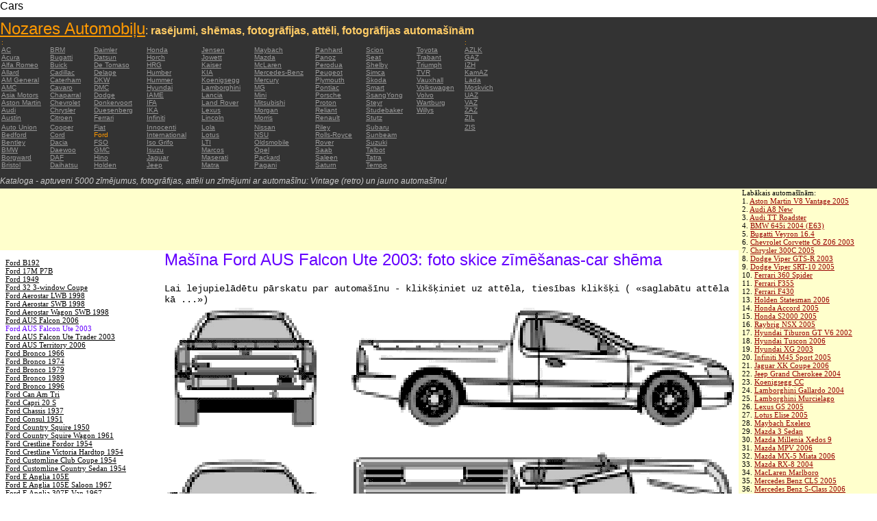

--- FILE ---
content_type: text/html; charset=UTF-8
request_url: https://autoautomobiles.narod.ru/latushskij/ford/Ford-AUS-Falcon-Ute-2003/
body_size: 9385
content:

	<script type="text/javascript">new Image().src = "//counter.yadro.ru/hit;narodadst1?r"+escape(document.referrer)+(screen&&";s"+screen.width+"*"+screen.height+"*"+(screen.colorDepth||screen.pixelDepth))+";u"+escape(document.URL)+";"+Date.now();</script>
	<script type="text/javascript">new Image().src = "//counter.yadro.ru/hit;narod_desktop_ad?r"+escape(document.referrer)+(screen&&";s"+screen.width+"*"+screen.height+"*"+(screen.colorDepth||screen.pixelDepth))+";u"+escape(document.URL)+";"+Date.now();</script><script type="text/javascript" src="//autoautomobiles.narod.ru/.s/src/jquery-3.3.1.min.js"></script><script type="text/javascript" src="//s256.ucoz.net/cgi/uutils.fcg?a=uSD&ca=2&ug=999&isp=0&r=0.753806202594525"></script>
<html><head>
<title>Mašīna Ford AUS Falcon Ute 2003 : attēlu sīktēlu tēlu skaitlis zīmēšanas bildes schematize automašīnas</title>
<meta name="description" content="Direktorijs - aptuveni 5000 automašīnām">
<style type="text/css">
<!--
body {
	margin: 0px;
	font-family: Arial, Helvetica, sans-serif;
	color: #000000;
}
a:link {
	color: #999999;
}
a:visited {
	color: #666666;
}
a:hover {
	text-decoration: none;
	color: #FF9900;
}
.menu2 a:link {
	color: #000000;
}
.menu2 a:visited {
	color: #999999;
}
.menu2 a:hover {
	text-decoration: none;
	color: #6600FF;
}
.company a:link {
	color: #0066CC;
}
.company a:visited {
	color: #6600FF;
	text-decoration: none;
}
.company a:hover {
	text-decoration: none;
	color: #6600FF;
}
.best-avto a:link {
	color: #990000;
}
.best-avto a:visited {
	color: #FF9900;
}
.best-avto a:hover {
	text-decoration: none;
	color: #990000;
}
.menu1 {
	font-size: 10px;
	font-family: Verdana, Arial, Helvetica, sans-serif;
	padding-left: 2px;
	background-color: #333333;
	color: #FF9900;
}
.menu2 {
	font-family: "Times New Roman", Times, serif;
	padding-left: 8px;
	width: 230px;
	font-size: 11px;
	color: #6600FF;
}
.copy {
	font-family: Verdana, Arial, Helvetica, sans-serif;
	font-size: 10px;
	padding: 4px;
	font-style: italic;
}
h2 {
	font-family: Arial, Helvetica, sans-serif;
	font-weight: 100;
	color: #6600FF;
}
.skachatj {
	font-family: "Courier New", Courier, monospace;
	font-size: 14px;
}
em {
	font-size: 12px;
	color: #CCCCCC;
}
textarea {
	font-family: Verdana, Arial, Helvetica, sans-serif;
	font-size: 10px;
	height: 88px;
	width: 170px;
	margin: 0px;
	padding: 0px;
	background-color: #D1D1E9;
}
.company {
	font-family: Arial, Helvetica, sans-serif;
	font-size: 16px;
}
.best-avto {
	font-family: Tahoma;
	font-size: 11px;
	padding-left: 5px;
}
-->
</style>
</head>

<body>
<table width="100%" height="100%" border="0" cellspacing="0" cellpadding="0">
  <tr>
    <td height="25" colspan="3" align="left" valign="top">
      <table width="100%" border="0" cellspacing="0" cellpadding="0">
        <tr>
          <td>Cars&nbsp;</td>
          <td><script type="text/javascript"><!--
google_ad_client = "pub-5537897043066332";
/* 728x15, 12.05.09, r01 */
google_ad_slot = "8016383170";
google_ad_width = 728;
google_ad_height = 15;
//-->
</script>
<script type="text/javascript"
src="http://pagead2.googlesyndication.com/pagead/show_ads.js">
</script>&nbsp;</td>
        </tr>
      </table>      </td>
  </tr>
  <tr>
    <td height="250" colspan="3" align="left" valign="top">
	
	<table width="100%" height="250" border="0" cellspacing="0" cellpadding="0">
      <tr>
        <td width="800" bgcolor="#333333"><a href="/latushskij/" title="Nozares Automobiļu: rasējumi, shēmas, fotogrāfijas, attēli, fotogrāfijas automašīnām"><font size="+2" color="#FF9900">Nozares Automobiļu</font></a><font color="#FFCC66">: <strong>rasējumi, shēmas, fotogrāfijas, attēli, fotogrāfijas automašīnām</strong></font>
		  <table width="800" border="0" cellspacing="0" cellpadding="0">
          <tr>
            <td colspan="9" align="left" valign="top" class="menu1">:</td>
            <td align="left" valign="top" class="menu1">: </td>
          </tr>
          <tr>
            <td width="73" align="left" valign="top" class="menu1"><a href="/latushskij/ac/" title="Auto Brands AC">AC</a></td>
            <td width="64" align="left" valign="top" class="menu1"><a href="/latushskij/brm/" title="Auto Brands BRM">BRM</a></td>
            <td width="76" align="left" valign="top" class="menu1"><a href="/latushskij/daimler/" title="Auto Brands Daimler">Daimler</a></td>
            <td width="79" align="left" valign="top" class="menu1"><a href="/latushskij/honda/" title="Auto Brands Honda">Honda</a></td>
            <td width="76" align="left" valign="top" class="menu1"><a href="/latushskij/jensen/" title="Auto Brands Jensen">Jensen</a></td>
            <td width="89" align="left" valign="top" class="menu1"><a href="/latushskij/maybach/" title="Auto Brands Maybach">Maybach</a></td>
            <td width="74" align="left" valign="top" class="menu1"><a href="/latushskij/panhard/" title="Auto Brands Panhard">Panhard</a></td>
            <td width="73" align="left" valign="top" class="menu1"><a href="/latushskij/scion/" title="Auto Brands Scion">Scion</a></td>
            <td width="69" align="left" valign="top" class="menu1"><a href="/latushskij/toyota/"  title="Auto Brands Toyota">Toyota</a></td>
            <td width="127" align="left" valign="top" class="menu1"><a href="/latushskij/azlk/" title="Auto Brands AZLK">AZLK</a></td>
          </tr>
          <tr>
            <td width="73" align="left" valign="top" class="menu1"><a href="/latushskij/acura/" title="Auto Brands Acura">Acura</a></td>
            <td width="64" align="left" valign="top" class="menu1"><a href="/latushskij/bugatti/" title="Auto Brands Bugatti">Bugatti</a></td>
            <td width="76" align="left" valign="top" class="menu1"><a href="/latushskij/datsun/" title="Auto Brands Datsun">Datsun</a></td>
            <td width="79" align="left" valign="top" class="menu1"><a href="/latushskij/horch/" title="Auto Brands Horch">Horch</a></td>
            <td width="76" align="left" valign="top" class="menu1"><a href="/latushskij/jowett/" title="Auto Brands Jowett">Jowett</a></td>
            <td width="89" align="left" valign="top" class="menu1"><a href="/latushskij/mazda/" title="Auto Brands Mazda">Mazda</a></td>
            <td width="74" align="left" valign="top" class="menu1"><a href="/latushskij/panoz/" title="Auto Brands Panoz">Panoz</a></td>
            <td width="73" align="left" valign="top" class="menu1"><a href="/latushskij/seat/"  title="Auto Brands Seat">Seat</a></td>
            <td width="69" align="left" valign="top" class="menu1"><a href="/latushskij/trabant/" title="Auto Brands Trabant">Trabant</a></td>
            <td width="127" align="left" valign="top" class="menu1"><a href="/latushskij/gaz/" title="Auto Brands GAZ">GAZ</a></td>
          </tr>
          <tr>
            <td width="73" align="left" valign="top" class="menu1"><a href="/latushskij/alfa-romeo/" title="Auto Brands Alfa Romeo">Alfa Romeo</a></td>
            <td width="64" align="left" valign="top" class="menu1"><a href="/latushskij/buick/" title="Auto Brands Buick">Buick</a></td>
            <td width="76" align="left" valign="top" class="menu1"><a href="/latushskij/de-tomaso/" title="Auto Brands De   Tomaso">De   Tomaso</a></td>
            <td width="79" align="left" valign="top" class="menu1"><a href="/latushskij/hrg/" title="Auto Brands HRG">HRG</a></td>
            <td width="76" align="left" valign="top" class="menu1"><a href="/latushskij/kaiser/" title="Auto Brands Kaiser">Kaiser</a></td>
            <td width="89" align="left" valign="top" class="menu1"><a href="/latushskij/mclaren/"  title="Auto Brands McLaren">McLaren</a></td>
            <td width="74" align="left" valign="top" class="menu1"><a href="/latushskij/perodua/" title="Auto Brands Perodua">Perodua</a></td>
            <td width="73" align="left" valign="top" class="menu1"><a href="/latushskij/shelby/" title="Auto Brands Shelby">Shelby</a></td>
            <td width="69" align="left" valign="top" class="menu1"><a href="/latushskij/triumph/" title="Auto Brands Triumph">Triumph</a></td>
            <td width="127" align="left" valign="top" class="menu1"><a href="/latushskij/izh/" title="Auto Brands IZH">IZH</a></td>
          </tr>
          <tr>
            <td width="73" align="left" valign="top" class="menu1"><a href="/latushskij/allard/" title="Auto Brands Allard">Allard</a></td>
            <td width="64" align="left" valign="top" class="menu1"><a href="/latushskij/cadillac/" title="Auto Brands Cadillac">Cadillac</a></td>
            <td width="76" align="left" valign="top" class="menu1"><a href="/latushskij/delage/" title="Auto Brands Delage">Delage</a></td>
            <td width="79" align="left" valign="top" class="menu1"><a href="/latushskij/humber/" title="Auto Brands Humber">Humber</a></td>
            <td width="76" align="left" valign="top" class="menu1"><a href="/latushskij/kia/" title="Auto Brands KIA">KIA</a></td>
            <td width="89" align="left" valign="top" class="menu1"><a href="/latushskij/mercedes-benz/" title="Auto Brands Mercedes-Benz">Mercedes-Benz</a></td>
            <td width="74" align="left" valign="top" class="menu1"><a href="/latushskij/peugeot/" title="Auto Brands Peugeot">Peugeot</a></td>
            <td width="73" align="left" valign="top" class="menu1"><a href="/latushskij/simca/" title="Auto Brands Simca">Simca</a></td>
            <td width="69" align="left" valign="top" class="menu1"><a href="/latushskij/tvr/" title="Auto Brands TVR">TVR</a></td>
            <td width="127" align="left" valign="top" class="menu1"><a href="/latushskij/kamaz/" title="Auto Brands KamAZ">KamAZ</a></td>
          </tr>
          <tr>
            <td width="73" align="left" valign="top" class="menu1"><a href="/latushskij/am-general/" title="Auto Brands AM   General">AM   General</a></td>
            <td width="64" align="left" valign="top" class="menu1"><a href="/latushskij/caterham/" title="Auto Brands Caterham">Caterham</a></td>
            <td width="76" align="left" valign="top" class="menu1"><a href="/latushskij/dkw/" title="Auto Brands DKW">DKW</a></td>
            <td width="79" align="left" valign="top" class="menu1"><a href="/latushskij/hummer/" title="Auto Brands Hummer">Hummer</a></td>
            <td width="76" align="left" valign="top" class="menu1"><a href="/latushskij/koenigsegg/" title="Auto Brands Koenigsegg">Koenigsegg</a></td>
            <td width="89" align="left" valign="top" class="menu1"><a href="/latushskij/mercury/" title="Auto Brands Mercury">Mercury</a></td>
            <td width="74" align="left" valign="top" class="menu1"><a href="/latushskij/plymouth/" title="Auto Brands Plymouth">Plymouth</a></td>
            <td width="73" align="left" valign="top" class="menu1"><a href="/latushskij/skoda/" title="Auto Brands Skoda">Skoda</a></td>
            <td width="69" align="left" valign="top" class="menu1"><a href="/latushskij/vauxhall/" title="Auto Brands Vauxhall">Vauxhall</a></td>
            <td width="127" align="left" valign="top" class="menu1"><a href="/latushskij/lada/" title="Auto Brands Lada">Lada</a></td>
          </tr>
          <tr>
            <td width="73" align="left" valign="top" class="menu1"><a href="/latushskij/amc/" title="Auto Brands AMC">AMC</a></td>
            <td width="64" align="left" valign="top" class="menu1"><a href="/latushskij/cavaro/" title="Auto Brands Cavaro">Cavaro</a></td>
            <td width="76" align="left" valign="top" class="menu1"><a href="/latushskij/dmc/" title="Auto Brands DMC">DMC</a></td>
            <td width="79" align="left" valign="top" class="menu1"><a href="/latushskij/hyundai/" title="Auto Brands Hyundai">Hyundai</a></td>
            <td width="76" align="left" valign="top" class="menu1"><a href="/latushskij/lamborghini/" title="Auto Brands Lamborghini">Lamborghini</a></td>
            <td width="89" align="left" valign="top" class="menu1"><a href="/latushskij/mg/" title="Auto Brands MG">MG</a></td>
            <td width="74" align="left" valign="top" class="menu1"><a href="/latushskij/pontiac/" title="Auto Brands Pontiac">Pontiac</a></td>
            <td width="73" align="left" valign="top" class="menu1"><a href="/latushskij/smart/" title="Auto Brands Smart">Smart</a></td>
            <td width="69" align="left" valign="top" class="menu1"><a href="/latushskij/volkswagen/" title="Auto Brands Volkswagen">Volkswagen</a></td>
            <td width="127" align="left" valign="top" class="menu1"><a href="/latushskij/moskvich/" title="Auto Brands Moskvich">Moskvich</a></td>
          </tr>
          <tr>
            <td width="73" align="left" valign="top" class="menu1"><a href="/latushskij/asia-motors/" title="Auto Brands Asia   Motors">Asia   Motors</a></td>
            <td width="64" align="left" valign="top" class="menu1"><a href="/latushskij/chaparral/" title="Auto Brands Chaparral">Chaparral</a></td>
            <td width="76" align="left" valign="top" class="menu1"><a href="/latushskij/dodge/" title="Auto Brands Dodge">Dodge</a></td>
            <td width="79" align="left" valign="top" class="menu1"><a href="/latushskij/iame/" title="Auto Brands IAME">IAME</a></td>
            <td width="76" align="left" valign="top" class="menu1"><a href="/latushskij/lancia/" title="Auto Brands Lancia">Lancia</a></td>
            <td width="89" align="left" valign="top" class="menu1"><a href="/latushskij/mini/" title="Auto Brands Mini">Mini</a></td>
            <td width="74" align="left" valign="top" class="menu1"><a href="/latushskij/porsche/" title="Auto Brands Porsche">Porsche</a></td>
            <td width="73" align="left" valign="top" class="menu1"><a href="/latushskij/ssangyong/" title="Auto Brands SsangYong">SsangYong</a></td>
            <td width="69" align="left" valign="top" class="menu1"><a href="/latushskij/volvo/" title="Auto Brands Volvo">Volvo</a></td>
            <td width="127" align="left" valign="top" class="menu1"><a href="/latushskij/uaz/" title="Auto Brands UAZ">UAZ</a></td>
          </tr>
          <tr>
            <td width="73" align="left" valign="top" class="menu1"><a href="/latushskij/aston-martin/" title="Auto Brands Aston Martin">Aston   Martin</a></td>
            <td width="64" align="left" valign="top" class="menu1"><a href="/latushskij/chevrolet/" title="Auto Brands Chevrolet ">Chevrolet</a></td>
            <td width="76" align="left" valign="top" class="menu1"><a href="/latushskij/donkervoort/" title="Auto Brands Donkervoort">Donkervoort</a></td>
            <td width="79" align="left" valign="top" class="menu1"><a href="/latushskij/ifa/" title="Auto Brands IFA">IFA</a></td>
            <td width="76" align="left" valign="top" class="menu1"><a href="/latushskij/land-rover/" title="Auto Brands Land Rover">Land   Rover</a></td>
            <td width="89" align="left" valign="top" class="menu1"><a href="/latushskij/mitsubishi/" title="Auto Brands Mitsubishi">Mitsubishi</a></td>
            <td width="74" align="left" valign="top" class="menu1"><a href="/latushskij/proton/" title="Auto Brands Proton">Proton</a></td>
            <td width="73" align="left" valign="top" class="menu1"><a href="/latushskij/steyr/" title="Auto Brands Steyr">Steyr</a></td>
            <td width="69" align="left" valign="top" class="menu1"><a href="/latushskij/wartburg/" title="Auto Brands Wartburg">Wartburg</a></td>
            <td width="127" align="left" valign="top" class="menu1"><a href="/latushskij/vaz/" title="Auto Brands VAZ">VAZ</a></td>
          </tr>
          <tr>
            <td width="73" align="left" valign="top" class="menu1"><a href="/latushskij/audi/" title="Auto Brands Audi">Audi</a></td>
            <td width="64" align="left" valign="top" class="menu1"><a href="/latushskij/chrysler/" title="Auto Brands Chrysler">Chrysler</a></td>
            <td width="76" align="left" valign="top" class="menu1"><a href="/latushskij/duesenberg/" title="Auto Brands Duesenberg">Duesenberg</a></td>
            <td width="79" align="left" valign="top" class="menu1"><a href="/latushskij/ika/" title="Auto Brands IKA">IKA</a></td>
            <td width="76" align="left" valign="top" class="menu1"><a href="/latushskij/lexus/" title="Auto Brands Lexus">Lexus</a></td>
            <td width="89" align="left" valign="top" class="menu1"><a href="/latushskij/morgan/" title="Auto Brands Morgan">Morgan</a></td>
            <td width="74" align="left" valign="top" class="menu1"><a href="/latushskij/reliant/" title="Auto Brands Reliant">Reliant</a></td>
            <td width="73" align="left" valign="top" class="menu1"><a href="/latushskij/studebaker/" title="Auto Brands Studebaker">Studebaker</a></td>
            <td width="69" align="left" valign="top" class="menu1"><a href="/latushskij/willys/" title="Auto Brands Willys">Willys</a></td>
            <td width="127" align="left" valign="top" class="menu1"><a href="/latushskij/zaz/" title="Auto Brands ZAZ">ZAZ</a></td>
          </tr>
          <tr>
            <td width="73" height="14" align="left" valign="top" class="menu1"><a href="/latushskij/austin/" title="Auto Brands Austin">Austin</a></td>
            <td width="64" align="left" valign="top" class="menu1"><a href="/latushskij/citroen/" title="Auto Brands Citroen">Citroen</a></td>
            <td width="76" align="left" valign="top" class="menu1"><a href="/latushskij/ferrari/" title="Auto Brands Ferrari">Ferrari</a></td>
            <td width="79" align="left" valign="top" class="menu1"><a href="/latushskij/infiniti/" title="Auto Brands Infiniti">Infiniti</a></td>
            <td width="76" align="left" valign="top" class="menu1"><a href="/latushskij/lincoln/" title="Auto Brands Lincoln">Lincoln</a></td>
            <td width="89" align="left" valign="top" class="menu1"><a href="/latushskij/morris/" title="Auto Brands Morris">Morris</a></td>
            <td width="74" align="left" valign="top" class="menu1"><a href="/latushskij/renault/" title="Auto Brands Renault">Renault</a></td>
            <td width="73" align="left" valign="top" class="menu1"><a href="/latushskij/stutz/" title="Auto Brands Stutz">Stutz</a></td>
            <td align="left" valign="top"></td>
            <td width="127" align="left" valign="top" class="menu1"><a href="/latushskij/zil/" title="Auto Brands ZIL">ZIL</a></td>
          </tr>
          <tr>
            <td width="73" align="left" valign="top" class="menu1"><a href="/latushskij/auto-union/" title="Auto Brands Auto   Union">Auto   Union</a></td>
            <td width="64" align="left" valign="top" class="menu1"><a href="/latushskij/cooper/" title="Auto Brands Cooper ">Cooper</a></td>
            <td width="76" align="left" valign="top" class="menu1"><a href="/latushskij/fiat/" title="Auto Brands Fiat">Fiat</a></td>
            <td width="79" align="left" valign="top" class="menu1"><a href="/latushskij/innocenti/" title="Auto Brands Innocenti">Innocenti</a></td>
            <td width="76" align="left" valign="top" class="menu1"><a href="/latushskij/lola/" title="Auto Brands Lola">Lola</a></td>
            <td width="89" align="left" valign="top" class="menu1"><a href="/latushskij/nissan/" title="Auto Brands Nissan">Nissan</a></td>
            <td width="74" align="left" valign="top" class="menu1"><a href="/latushskij/riley/" title="Auto Brands Riley">Riley</a></td>
            <td width="73" align="left" valign="top" class="menu1"><a href="/latushskij/subaru/" title="Auto Brands Subaru">Subaru</a></td>
            <td align="left" valign="top"></td>
            <td width="127" align="left" valign="top" class="menu1"><a href="/latushskij/zis/" title="Auto Brands ZIS">ZIS</a></td>
          </tr>
          <tr>
            <td width="73" align="left" valign="top" class="menu1"><a href="/latushskij/bedford/" title="Auto Brands Bedford">Bedford</a></td>
            <td width="64" align="left" valign="top" class="menu1"><a href="/latushskij/cord/" title="Auto Brands Cord">Cord</a></td>
            <td width="76" align="left" valign="top" class="menu1">Ford</td>
            <td width="79" align="left" valign="top" class="menu1"><a href="/latushskij/international/" title="Auto Brands International">International</a></td>
            <td width="76" align="left" valign="top" class="menu1"><a href="/latushskij/lotus/" title="Auto Brands Lotus">Lotus</a></td>
            <td width="89" align="left" valign="top" class="menu1"><a href="/latushskij/nsu/" title="Auto Brands NSU">NSU</a></td>
            <td width="74" align="left" valign="top" class="menu1"><a href="/latushskij/rolls_royce/" title="Auto Brands Rolls-Royce">Rolls-Royce</a></td>
            <td width="73" align="left" valign="top" class="menu1"><a href="/latushskij/sunbeam/" title="Auto Brands Sunbeam">Sunbeam</a></td>
            <td align="left" valign="top"></td>
            <td align="left" valign="top"></td>
          </tr>
          <tr>
            <td width="73" align="left" valign="top" class="menu1"><a href="/latushskij/bentley/" title="Auto Brands Bentley">Bentley</a></td>
            <td width="64" align="left" valign="top" class="menu1"><a href="/latushskij/dacia/" title="Auto Brands Dacia">Dacia</a></td>
            <td width="76" align="left" valign="top" class="menu1"><a href="/latushskij/fso/" title="Auto Brands FSO">FSO</a></td>
            <td width="79" align="left" valign="top" class="menu1"><a href="/latushskij/iso-grifo/" title="Auto Brands Iso   Grifo">Iso   Grifo</a></td>
            <td width="76" align="left" valign="top" class="menu1"><a href="/latushskij/london-taxi/" title="Auto Brands LTI">LTI</a></td>
            <td width="89" align="left" valign="top" class="menu1"><a href="/latushskij/oldsmobile/" title="Auto Brands Oldsmobile">Oldsmobile</a></td>
            <td width="74" align="left" valign="top" class="menu1"><a href="/latushskij/rover/" title="Auto Brands Rover">Rover</a></td>
            <td width="73" align="left" valign="top" class="menu1"><a href="/latushskij/suzuki/" title="Auto Brands Suzuki">Suzuki</a></td>
            <td align="left" valign="top"></td>
            <td align="left" valign="top"></td>
          </tr>
          <tr>
            <td width="73" align="left" valign="top" class="menu1"><a href="/latushskij/bmw/" title="Auto Brands BMW">BMW</a></td>
            <td width="64" align="left" valign="top" class="menu1"><a href="/latushskij/daewoo/" title="Auto Brands Daewoo">Daewoo</a></td>
            <td width="76" align="left" valign="top" class="menu1"><a href="/latushskij/gmc/" title="Auto Brands GMC">GMC</a></td>
            <td width="79" align="left" valign="top" class="menu1"><a href="/latushskij/isuzu/" title="Auto Brands Isuzu">Isuzu</a></td>
            <td width="76" align="left" valign="top" class="menu1"><a href="/latushskij/marcos/" title="Auto Brands Marcos">Marcos</a></td>
            <td width="89" align="left" valign="top" class="menu1"><a href="/latushskij/opel/" title="Auto Brands Opel">Opel</a></td>
            <td width="74" align="left" valign="top" class="menu1"><a href="/latushskij/saab/" title="Auto Brands Saab">Saab</a></td>
            <td width="73" align="left" valign="top" class="menu1"><a href="/latushskij/talbot/" title="Auto Brands Talbot">Talbot</a></td>
            <td align="left" valign="top"></td>
            <td align="left" valign="top"></td>
          </tr>
          <tr>
            <td width="73" align="left" valign="top" class="menu1"><a href="/latushskij/borgward/" title="Auto Brands Borgward">Borgward</a></td>
            <td width="64" align="left" valign="top" class="menu1"><a href="/latushskij/daf/" title="Auto Brands DAF">DAF</a></td>
            <td width="76" align="left" valign="top" class="menu1"><a href="/latushskij/hino/" title="Auto Brands Hino">Hino</a></td>
            <td width="79" align="left" valign="top" class="menu1"><a href="/latushskij/jaguar/" title="Auto Brands Jaguar">Jaguar</a></td>
            <td width="76" align="left" valign="top" class="menu1"><a href="/latushskij/maserati/" title="Auto Brands Maserati">Maserati</a></td>
            <td width="89" align="left" valign="top" class="menu1"><a href="/latushskij/packard/" title="Auto Brands Packard">Packard</a></td>
            <td width="74" align="left" valign="top" class="menu1"><a href="/latushskij/saleen/" title="Auto Brands Saleen">Saleen</a></td>
            <td width="73" align="left" valign="top" class="menu1"><a href="/latushskij/tatra/" title="Auto Brands Tatra">Tatra</a></td>
            <td align="left" valign="top"></td>
            <td align="left" valign="top"></td>
          </tr>
          <tr>
            <td width="73" align="left" valign="top" class="menu1"><a href="/latushskij/bristol/" title="Auto Brands Bristol">Bristol</a></td>
            <td width="64" align="left" valign="top" class="menu1"><a href="/latushskij/daihatsu/" title="Auto Brands Daihatsu">Daihatsu</a></td>
            <td width="76" align="left" valign="top" class="menu1"><a href="/latushskij/holden/" title="Auto Brands Holden">Holden</a></td>
            <td width="79" align="left" valign="top" class="menu1"><a href="/latushskij/jeep/" title="Auto Brands Jeep ">Jeep</a></td>
            <td width="76" align="left" valign="top" class="menu1"><a href="/latushskij/matra/" title="Auto Brands Matra">Matra</a></td>
            <td width="89" align="left" valign="top" class="menu1"><a href="/latushskij/pagani/" title="Auto Brands Pagani">Pagani</a></td>
            <td width="74" align="left" valign="top" class="menu1"><a href="/latushskij/saturn/" title="Auto Brands Saturn">Saturn</a></td>
            <td width="73" align="left" valign="top" class="menu1"><a href="/latushskij/tempo/" title="Auto Brands Tempo">Tempo</a></td>
            <td align="left" valign="top"></td>
            <td align="left" valign="top"></td>
          </tr>
          <tr>
            <td align="left" valign="top" class="menu1">&nbsp;</td>
            <td align="left" valign="top" class="menu1">&nbsp;</td>
            <td align="left" valign="top" class="menu1">&nbsp;</td>
            <td align="left" valign="top" class="menu1">&nbsp;</td>
            <td align="left" valign="top" class="menu1">&nbsp;</td>
            <td align="left" valign="top" class="menu1">&nbsp;</td>
            <td align="left" valign="top" class="menu1">&nbsp;</td>
            <td align="left" valign="top" class="menu1">&nbsp;</td>
            <td align="left" valign="top"></td>
            <td align="left" valign="top"></td>
          </tr>
        </table>	
		  <em>Kataloga - aptuveni 5000 zīmējumus, fotogrāfijas, attēli un zīmējumi ar automašīnu: Vintage (retro) un jauno automašīnu!</em></td>
        <td align="center" valign="top" bgcolor="#333333"><script type="text/javascript"><!--
google_ad_client = "pub-5537897043066332";
/* 336x280, 12.05.09, r02 */
google_ad_slot = "9181752247";
google_ad_width = 336;
google_ad_height = 280;
//-->
</script>
<script type="text/javascript"
src="http://pagead2.googlesyndication.com/pagead/show_ads.js">
</script></td>
      </tr>
    </table>	</td>
  </tr>
  <tr>
    <td align="left" valign="top" height="90" bgcolor="FFFFCC"><script type="text/javascript"><!--
google_ad_client = "pub-5537897043066332";
/* 180x90, 12.05.09, r03 */
google_ad_slot = "5517127353";
google_ad_width = 180;
google_ad_height = 90;
//-->
</script>
<script type="text/javascript"
src="http://pagead2.googlesyndication.com/pagead/show_ads.js">
</script>&nbsp;</td>
    <td  width="750" align="left" valign="top" bgcolor="FFFFCC"><script type="text/javascript"><!--
google_ad_client = "pub-5537897043066332";
/* 728x90, 12.05.09, r04 */
google_ad_slot = "3900506634";
google_ad_width = 728;
google_ad_height = 90;
//-->
</script>
<script type="text/javascript"
src="http://pagead2.googlesyndication.com/pagead/show_ads.js">
</script>&nbsp;</td>
    <td width="200" rowspan="2" align="left" valign="top">
      <table width="100%" border="0" cellspacing="0" cellpadding="0">
        <tr>
          <td height="90" align="right" valign="top" bgcolor="FFFFCC"><table width="100%" border="0" cellspacing="0" cellpadding="0" class="best-avto">
              <tr>
                <td>Labākais automašīnām:</td>
              </tr>
              <tr>
                <td>1. <A href="/latushskij/aston-martin/Aston-Martin-V8-Vantage-2005/">Aston Martin V8 Vantage   2005</A><br>
				2. <a href="/latushskij/audi/Audi-A8-New/">Audi A8 New</a><br>
				3. <A href="/latushskij/audi/Audi-TT-Roadster/">Audi TT Roadster</A><br>
				4. <a href="/latushskij/bmw/BMW-645i-2004-E63/">BMW 645i 2004 (E63) </a><br>
				5. <A href="/latushskij/bugatti/Bugatti-Veyron-16-4/">Bugatti Veyron 16.4</A><br>
				6. <A href="/latushskij/chevrolet/Chevrolet-Corvette-C6-Z06-2003/">Chevrolet Corvette C6   Z06 2003</A> <br>
				7. <A href="/latushskij/chrysler/Chrysler-300C-2005/">Chrysler 300C 2005</A> <br>
				8. <A href="/latushskij/dodge/Dodge-Viper-GTS-R-2003/">Dodge Viper GTS-R 2003</A> <br>
				9. <A href="/latushskij/dodge/Dodge-Viper-SRT-10-2005/">Dodge Viper SRT-10 2005</A> <BR>
                10. <A href="/latushskij/ferrari/Ferrari-360-Spider/">Ferrari 360 Spider</A><br>
				11. <A href="/latushskij/ferrari/Ferrari-F355/">Ferrari F355</A> <br>
				12. <A href="/latushskij/ferrari/Ferrari-F430/">Ferrari F430</A> <br>
				13. <A href="/latushskij/holden/Holden-Statesman-2006/">Holden Statesman 2006 </A><br>
				14. <A href="/latushskij/honda/Honda-Accord-2005/">Honda Accord 2005</A><br>
				15. <A href="/latushskij/honda/Honda-S2000-2005/">Honda S2000 2005 </A><br>
				16. <A href="/latushskij/honda/Raybrig-NSX-2005/">Raybrig NSX 2005</A><br>
				17. <A href="/latushskij/hyundai/Hyundai-Tiburon-GT-V6-2002/">Hyundai Tiburon GT V6 2002</A><br>
				18. <A href="/latushskij/hyundai/Hyundai-Tuscon-2006/">Hyundai Tuscon 2006</A> <br>
				19. <A href="/latushskij/hyundai/Hyundai-XG-2003/">Hyundai XG 2003</A><br>
				20. <A href="/latushskij/infiniti/Infiniti-M45-Sport-2005/">Infiniti M45 Sport 2005</A><br>
				21. <A href="/latushskij/jaguar/Jaguar-XK-Coupe-2006/">Jaguar XK Coupe 2006</A> <br>
				22. <A href="/latushskij/jeep/Jeep-Grand-Cherokee-2004/">Jeep Grand Cherokee 2004</A> <br>
				23. <A href="/latushskij/koenigsegg/Koenigsegg-CC/">Koenigsegg CC</A> <br>
				24. <A href="/latushskij/lamborghini/Lamborghini-Gallardo-2004/">Lamborghini Gallardo   2004</A><br>
				25. <A href="/latushskij/lamborghini/Lamborghini-Murcielago/">Lamborghini Murcielago</A> <br>
				26. <A href="/latushskij/lexus/Lexus-GS-2005/">Lexus GS 2005</A><br>
				27. <A href="/latushskij/lotus/Lotus-Elise-2005/">Lotus Elise 2005</A><br>
				28. <A href="/latushskij/maybach/Maybach-Exelero/">Maybach   Exelero</A><br>
				29. <A href="/latushskij/mazda/Mazda-3-Sedan/">Mazda 3 Sedan</A><br>
				30. <A href="/latushskij/mazda/Mazda-Millenia-Xedos-9/">Mazda Millenia Xedos 9</A><br>
				31. <A href="/latushskij/mazda/Mazda-MPV-2006/">Mazda MPV 2006</A><br>
				32. <A href="/latushskij/mazda/Mazda-MX-5-Miata-2006/">Mazda MX-5 Miata 2006</A><br>
				33. <A href="/latushskij/mazda/Mazda-RX-8-2004/">Mazda RX-8 2004</A><br>
				34. <A href="/latushskij/mclaren/MacLaren-Marlboro/">MacLaren Marlboro</A> <br>
				35. <A href="/latushskij/mercedes-benz/Mercedes-Benz-CLS-2005/">Mercedes Benz CLS 2005</A> <br>
				36. <A href="/latushskij/mercedes-benz/Mercedes-Benz-S-Class-2006/">Mercedes Benz S-Class   2006</A><br>
				37. <A href="/latushskij/mercedes-benz/Mercedes-Benz-S500-2006/">Mercedes Benz S500 2006</A> <br>
				38. <A href="/latushskij/mitsubishi/Mitsubishi-Eclipse-Coupe/">Mitsubishi Eclipse Coupe </A><br>
				39. <A href="/latushskij/nissan/Nissan-350Z-35th-Anniversary-2005/">Nissan 350Z 35th   Anniversary 2005</A> <br>
				40. <A href="/latushskij/nissan/Nissan-Skyline-R34-GTR/">Nissan Skyline R34 GTR</A><br>
				41. <A href="/latushskij/nissan/Nissan-Skyline-V35-350GT-2003/">Nissan Skyline V35 350GT   2003</A> <br>
				42. <A href="/latushskij/pagani/Pagani-Zonda-F/">Pagani Zonda F</A><br>
				43. <A href="/latushskij/porsche/Porsche-Carrera-GT-2004/">Porsche Carrera GT 2004</A><br>
				44. <A href="/latushskij/porsche/Porsche-Cayman-S-2006/">Porsche Cayman S 2006</A> <br>
				45. <A href="/latushskij/rolls_royce/Rolls-Royce-Phantom-2004/">Rolls-Royce Phantom 2004</A> <br>
				46. <A href="/latushskij/saleen/Saleen-S7-2003/index.html">Saleen S7 2003</A><br>
				47. <A href="/latushskij/suzuki/Suzuki-Cappuccino/">Suzuki Cappuccino</A><br>
				48. <A href="/latushskij/toyota/Toyota-Camry-2006/">Toyota Camry 2006</A> <br>
				49. <A href="/latushskij/toyota/Toyota-Camry-XLE-2003/">Toyota Camry XLE 2003</A> <br>
				50. <A href="/latushskij/lada/Lada-110/">Lada 110</A><p></p></td>
              </tr>
            </table>&nbsp;</td>
        </tr>
        <tr>
          <td align="right" class="copy">Lietojot attēli transportlīdzekļu vietā atsauci atpakaļ uz katalogs:
            <form name="form1" method="post" action=""><label><textarea name="textarea">&lt;a href='http://autoautomobiles.narod.ru/latushskij/'&gt;Nozares Automobiļu&lt;/a&gt;</textarea></label></form><a href="mailto:autoautomobiles@yandex.ru">Visas tiesības uz vietni pieder man</a>.<br><em><a href="/">Cars</a></em>.<br> &copy; 2009.<br><!--LiveInternet counter--><script type="text/javascript">document.write("<a href='http://www.liveinternet.ru/click' target=_blank><img src='http://counter.yadro.ru/hit?t41.1;r" + escape(document.referrer) + ((typeof(screen)=="undefined")?"":";s"+screen.width+"*"+screen.height+"*"+(screen.colorDepth?screen.colorDepth:screen.pixelDepth)) + ";u" + escape(document.URL) + ";" + Math.random() + "' border=0 width=31 height=31 alt='' title='LiveInternet'><\/a>")</script><!--/LiveInternet--></td>
        </tr>
      </table></td>
  </tr>
  <tr>
    <td width="262" align="left" valign="top" class="menu2" height="888"><br>
<a href="/latushskij/ford/Ford-B192/">Ford B192</a> <br>
<a href="/latushskij/ford/Ford-17M-P7B/">Ford 17M P7B</a> <br>
<a href="/latushskij/ford/Ford-1949/">Ford 1949</a> <br>
<a href="/latushskij/ford/Ford-32-3-window-Coupe/">Ford 32 3-window Coupe</a> <br>
<a href="/latushskij/ford/Ford-Aerostar-LWB-1998/">Ford Aerostar LWB 1998 </a><br>
<a href="/latushskij/ford/Ford-Aerostar-SWB-1998/">Ford Aerostar SWB 1998</a> <br>
<a href="/latushskij/ford/Ford-Aerostar-Wagon-SWB-1998/">Ford Aerostar Wagon SWB 1998 </a><br>
<a href="/latushskij/ford/Ford-AUS-Falcon-2006/">Ford AUS Falcon 2006</a> <br>Ford AUS Falcon Ute 2003 <br>
<a href="/latushskij/ford/Ford-AUS-Falcon-Ute-Trader-2003/">Ford AUS Falcon Ute Trader 2003</a> <br>
<a href="/latushskij/ford/Ford-AUS-Territory-2006/">Ford AUS Territory 2006</a> <br>
<a href="/latushskij/ford/Ford-Bronco-1966/">Ford Bronco 1966</a> <br>
<a href="/latushskij/ford/Ford-Bronco-1974/">Ford Bronco 1974</a> <br>
<a href="/latushskij/ford/Ford-Bronco-1979/">Ford Bronco 1979</a> <br>
<a href="/latushskij/ford/Ford-Bronco-1989/">Ford Bronco 1989</a> <br>
<a href="/latushskij/ford/Ford-Bronco-1996/">Ford Bronco 1996</a> <br>


<a href="/latushskij/ford/Ford-Can-Am-Tri/">Ford Can Am Tri</a> <br>
<a href="/latushskij/ford/Ford-Capri-20-S/">Ford Capri 20 S </a><br>

<a href="/latushskij/ford/Ford-Chassis-1937/">Ford Chassis 1937</a> <br>
<a href="/latushskij/ford/Ford-Consul-1951/">Ford Consul 1951</a> <br>
<a href="/latushskij/ford/Ford-Country-Squire-1950/">Ford Country Squire 1950 </a><br>
<a href="/latushskij/ford/Ford-Country-Squire-Wagon-1961/">Ford Country Squire Wagon 1961</a><br>
<a href="/latushskij/ford/Ford-Crestline-Fordor-1954/">Ford Crestline Fordor 1954</a> <br>
<a href="/latushskij/ford/Ford-Crestline-Victoria-Hardtop-1954/">Ford Crestline Victoria Hardtop 1954 </a><br>
<a href="/latushskij/ford/Ford-Customline-Club-Coupe-1954/">Ford Customline Club Coupe 1954</a> <br>
<a href="/latushskij/ford/Ford-Customline-Country-Sedan-1954/">Ford Customline Country Sedan 1954 </a><br>
<a href="/latushskij/ford/Ford-E-Anglia-105E/">Ford E Anglia 105E</a> <br>

<a href="/latushskij/ford/Ford-E-Anglia-105E-Saloon-1967/">Ford E Anglia 105E Saloon 1967</a> <br>
<a href="/latushskij/ford/Ford-E-Anglia-307E-Van-1967/">Ford E Anglia 307E Van 1967</a> <br>
<a href="/latushskij/ford/Ford-E-Anglia-Estate-105E/">Ford E Anglia Estate 105E</a> <br>
<a href="/latushskij/ford/Ford-E-Anglia-Estate-1956/">Ford E Anglia Estate 1956</a> <br>
<a href="/latushskij/ford/Ford-E-Capri-Mk-I/">Ford E Capri Mk. I</a> <br>

<a href="/latushskij/ford/Ford-E-Capri-Mk-II/">Ford E Capri Mk. II</a> <br>
<a href="/latushskij/ford/Ford-E-Capri-Mk-III/">Ford E Capri Mk. III</a> <br>
<a href="/latushskij/ford/Ford-E-Capri-Mk-I-1/">Ford E Capri Mk.I 1</a> <br>
<a href="/latushskij/ford/Ford-E-Corsair-1964/">Ford E Corsair 1964</a> <br>
<a href="/latushskij/ford/Ford-E-Corsair-2000-Deluxe-1967/">Ford E Corsair 2000 Deluxe 1967</a> <br>
<a href="/latushskij/ford/Ford-E-Cortina-Mk-I-1200/">Ford E Cortina Mk. I 1200 </a><br>
<a href="/latushskij/ford/Ford-E-Cortina-Mk-II-1968/">Ford E Cortina Mk. II 1968</a> <br>
<a href="/latushskij/ford/Ford-E-Cortina-Mk-II-GT-4-Door-1967/">Ford E Cortina Mk. II GT 4-Door 1967</a> <br>
<a href="/latushskij/ford/Ford-E-Cortina-Mk-IV-1977/">Ford E Cortina Mk. IV 1977 </a><br>
<a href="/latushskij/ford/Ford-E-Courier-1996/">Ford E Courier 1996</a> <br>
<a href="/latushskij/ford/Ford-E-Escort-Cosworth/">Ford E Escort Cosworth</a> <br>
<a href="/latushskij/ford/Ford-E-Escort-Mk-I-4-Door-1972/">Ford E Escort Mk. I 4-Door 1972</a> <br>
<a href="/latushskij/ford/Ford-E-Escort-Mk-I-Estate-1972/">Ford E Escort Mk. I Estate 1972</a> <br>
<a href="/latushskij/ford/Ford-E-Escort-Mk-I-RS1600/">Ford E Escort Mk. I RS1600 </a><br>
<a href="/latushskij/ford/Ford-E-Escort-Mk-I-RS2000-1972/">Ford E Escort Mk. I RS2000 1972</a> <br>
<a href="/latushskij/ford/Ford-E-Escort-Mk-II-2-Door-1979/">Ford E Escort Mk. II 2-Door 1979</a> <br>
<a href="/latushskij/ford/Ford-E-Escort-Mk-II-Estate-1979/">Ford E Escort Mk. II Estate 1979</a> <br>
<a href="/latushskij/ford/Ford-E-Escort-Mk-III-3-Door-1986/">Ford E Escort Mk. III 3-Door 1986</a> <br>
<a href="/latushskij/ford/Ford-E-Escort-Mk-IV-1991/">Ford E Escort Mk. IV 1991 </a><br>
<a href="/latushskij/ford/Ford-E-Fiesta-1979/">Ford E Fiesta 1979</a> <br>
<a href="/latushskij/ford/Ford-E-Fiesta-1982/">Ford E Fiesta 1982</a> <br>
<a href="/latushskij/ford/Ford-E-Fiesta-3-Door-2001/">Ford E Fiesta 3-Door 2001</a> <br>
<a href="/latushskij/ford/Ford-E-Fiesta-3-Door-2005/">Ford E Fiesta 3-Door 2005</a> <br>
<a href="/latushskij/ford/Ford-E-Fiesta-Mk-I-1979/">Ford E Fiesta Mk. I 1979 </a><br>
<a href="/latushskij/ford/Ford-E-Fiesta-Mk-III-5-Door-1993/">Ford E Fiesta Mk. III 5-Door 1993 </a><br>
<a href="/latushskij/ford/Ford-E-Focus-1999/">Ford E Focus 1999</a> <br>
<a href="/latushskij/ford/Ford-E-Focus-C-Max-2006/">Ford E Focus C-Max 2006</a> <br>
<a href="/latushskij/ford/Ford-E-Focus-II-3-Door-2006/">Ford E Focus II 3-Door 2006 </a><br>
<a href="/latushskij/ford/Ford-E-Focus-II-5-Door-2006/">Ford E Focus II 5-Door 2006</a> <br>
<a href="/latushskij/ford/Ford-E-Focus-II-Estate-2006/">Ford E Focus II Estate 2006</a> <br>
<a href="/latushskij/ford/Ford-E-Fusion-2005/">Ford E Fusion 2005</a> <br>
<a href="/latushskij/ford/Ford-E-Galaxy-1999/">Ford E Galaxy 1999</a> <br>

<a href="/latushskij/ford/Ford-E-Granada-Estate-1982/">Ford E Granada Estate 1982</a> <br>
<a href="/latushskij/ford/Ford-E-Granada-Estate-Mk-II-1979/">Ford E Granada Estate Mk. II 1979</a> <br>
<a href="/latushskij/ford/Ford-E-Granada-Mk-II-1979/">Ford E Granada Mk. II 1979</a> <br>
<a href="/latushskij/ford/Ford-E-Granada-Mk-II-1980/">Ford E Granada Mk. II 1980</a> <br>
<a href="/latushskij/ford/Ford-E-Mondeo-4-Door-1996/">Ford E Mondeo 4-Door 1996</a> <br>
<a href="/latushskij/ford/Ford-E-Mondeo-5-Door-1996/">Ford E Mondeo 5-Door 1996</a> <br>
<a href="/latushskij/ford/Ford-E-Mondeo-Estate-1996/">Ford E Mondeo Estate 1996</a> <br>
<a href="/latushskij/ford/Ford-E-Mondeo-II-4-Door-2003/">Ford E Mondeo II 4-Door 2003</a> <br>
<a href="/latushskij/ford/Ford-E-Mondeo-II-5-Door-2003/">Ford E Mondeo II 5-Door 2003</a> <br>
<a href="/latushskij/ford/Ford-E-Mondeo-II-Estate-2003/">Ford E Mondeo II Estate 2003</a> <br>
<a href="/latushskij/ford/Ford-E-Orion-1992/">Ford E Orion 1992</a> <br>
<a href="/latushskij/ford/Ford-E-Prefect-107E-1/">Ford E Prefect 107E 1</a> <br>
<a href="/latushskij/ford/Ford-E-Puma-1998/">Ford E Puma 1998</a> <br>
<a href="/latushskij/ford/Ford-E-S-Max-2006/">Ford E S-Max 2006 </a><br>
<a href="/latushskij/ford/Ford-E-Scorpio-4-Door-1989/">Ford E Scorpio 4-Door 1989 </a><br>
<a href="/latushskij/ford/Ford-E-Scorpio-4-Door-1994/">Ford E Scorpio 4-Door 1994</a> <br>
<a href="/latushskij/ford/Ford-E-Scorpio-5-Door-1989/">Ford E Scorpio 5-Door 1989 </a><br>
<a href="/latushskij/ford/Ford-E-Scorpio-Estate-1994/">Ford E Scorpio Estate 1994</a> <br>
<a href="/latushskij/ford/Ford-E-Series/">Ford E Series</a> <br>
<a href="/latushskij/ford/Ford-E-Sierra-Cosworth-1987/">Ford E Sierra Cosworth 1987 </a><br>
<a href="/latushskij/ford/Ford-E-Transit-Connect-2005/">Ford E Transit Connect 2005 </a><br>
<a href="/latushskij/ford/Ford-E-Zephyr-Mk-III-1964/">Ford E Zephyr Mk. III 1964</a> <br>
<a href="/latushskij/ford/Ford-E-Zephyr-Mk-IV-196/">Ford E Zephyr Mk. IV 1967 </a><br>
<a href="/latushskij/ford/Ford-E-Zodiac-1964/">Ford E Zodiac 1964 </a><br>
<a href="/latushskij/ford/Ford-Econoline-Van-2003/">Ford Econoline Van 2003 </a><br>
<a href="/latushskij/ford/Ford-Elite-1975/">Ford Elite 1975 </a><br>
<a href="/latushskij/ford/Ford-Escape/">Ford Escape</a> <br>
<a href="/latushskij/ford/Ford-Escape-2005/">Ford Escape 2005</a> <br>
<a href="/latushskij/ford/Ford-Escape-XLT-2006/">Ford Escape XLT 2006</a> <br>
<a href="/latushskij/ford/Ford-Escort/">Ford Escort</a> <br>
<a href="/latushskij/ford/Ford-Escort-Cosworth/">Ford Escort Cosworth</a> <br>
<a href="/latushskij/ford/Ford-Escort-Cosworth-Rally/">Ford Escort Cosworth Rally</a><br>
<a href="/latushskij/ford/Ford-Escort-RS/">Ford Escort RS </a><br>
<a href="/latushskij/ford/Ford-Escort-RS-Cosworth/">Ford Escort RS Cosworth</a> <br>
<a href="/latushskij/ford/Ford-Expedition-2004/">Ford Expedition 2004 </a><br>
<a href="/latushskij/ford/Ford-Expedition-2005/">Ford Expedition 2005</a> <br>
<a href="/latushskij/ford/Ford-Explorer-2003/">Ford Explorer 2003 </a><br>
<a href="/latushskij/ford/Ford-F-100-Pick-up-1955/">Ford F-100 Pick-up 1955</a> <br>
<a href="/latushskij/ford/Ford-F-100-Pick-up-1972/">Ford F-100 Pick-up 1972</a> <br>
<a href="/latushskij/ford/Ford-F-150-Pick-up-1995/">Ford F-150 Pick-up 1995 </a><br>
<a href="/latushskij/ford/Ford-F-150-Pickup-1988/">Ford F-150 Pickup 1988</a> <br>
<a href="/latushskij/ford/Ford-F-150-XL-STX/">Ford F-150 XL STX</a> <br>
<a href="/latushskij/ford/Ford-F250-2005/">Ford F250 2005 </a><br>
<a href="/latushskij/ford/Ford-F250-Crew-Cab-2005/">Ford F250 Crew Cab 2005 </a><br>
<a href="/latushskij/ford/Ford-Fairlane-Crown-Victoria-2-Door-Hardtop-1955/">Ford Fairlane Crown Victoria 2-Door Hardtop 1955 </a><br>
<a href="/latushskij/ford/Ford-Fairlane-Fordor-Sedan-1956/">Ford Fairlane Fordor Sedan 1956 </a><br>
<a href="/latushskij/ford/Ford-Falcon-Wagon-1961/">Ford Falcon Wagon 1961</a> <br>
<a href="/latushskij/ford/Ford-Falcon-Wagon-1966/">Ford Falcon Wagon 1966</a> <br>

<a href="/latushskij/ford/Ford-Focus-2002/">Ford Focus 2002</a> <br>
<a href="/latushskij/ford/Ford-Focus-2005/">Ford Focus 2005 </a><br>
<a href="/latushskij/ford/Ford-Focus-5-Door-2002/">Ford Focus 5-Door 2002 </a><br>
<a href="/latushskij/ford/Ford-Focus-RS/">Ford Focus RS</a> <br>
<a href="/latushskij/ford/Ford-Focus-RS-WRC/">Ford Focus RS WRC</a> <br>
<a href="/latushskij/ford/Ford-Focus-RS-WRC-02-Performance-Blue/">Ford Focus RS WRC 02 Performance Blue</a> <br>
<a href="/latushskij/ford/Ford-Focus-WRC/">Ford Focus WRC</a> <br>
<a href="/latushskij/ford/Ford-Ford-Ranger-2005/">Ford Ford Ranger 2005</a> <br>
<a href="/latushskij/ford/Ford-Freestar-2006/">Ford Freestar 2006 </a><br>
<a href="/latushskij/ford/Ford-Galaxie/">Ford Galaxie</a> <br>
<a href="/latushskij/ford/Ford-Galaxie-Sedan-1960/">Ford Galaxie Sedan 1960</a> <br>
<a href="/latushskij/ford/Ford-Gran-Torino-2-Door-Hardtop-1975/">Ford Gran Torino 2-Door Hardtop 1975 </a><br>
<a href="/latushskij/ford/Ford-Gran-Torino-2-Door-Hardtop-Brougham-1975/">Ford Gran Torino 2-Door Hardtop Brougham 1975 </a><br>
<a href="/latushskij/ford/Ford-Gran-Torino-4-Door-Sedan-1975/">Ford Gran Torino 4-Door Sedan 1975</a> <br>
<a href="/latushskij/ford/Ford-Gran-Torino-4-Door-Sedan-Brougham-1975/">Ford Gran Torino 4-Door Sedan Brougham 1975 </a><br>
<a href="/latushskij/ford/Ford-Gran-Torino-Squire-Wagon-1975/">Ford Gran Torino Squire Wagon 1975</a> <br>
<a href="/latushskij/ford/Ford-Gran-Torino-Wagon-1975/">Ford Gran Torino Wagon 1975</a> <br>
<a href="/latushskij/ford/Ford-Granada/">Ford Granada</a> <br>
<a href="/latushskij/ford/Ford-Granada-Scorpio/">Ford Granada Scorpio</a> <br>
<a href="/latushskij/ford/Ford-Granada-2-Door-Hardtop-1975/">Ford Granada 2-Door Hardtop 1975</a><br>
<a href="/latushskij/ford/Ford-Granada-2-Door-Hardtop-Ghia-1975/">Ford Granada 2-Door Hardtop Ghia 1975</a> <br>
<a href="/latushskij/ford/Ford-Granada-2-Door-Sedan-1980/">Ford Granada 2-Door Sedan 1980 </a><br>
<a href="/latushskij/ford/Ford-Granada-4-Door-Sedan-1975/">Ford Granada 4-Door Sedan 1975</a> <br>
<a href="/latushskij/ford/Ford-Granada-4-Door-Sedan-1980/">Ford Granada 4-Door Sedan 1980</a> <br>
<a href="/latushskij/ford/Ford-Granada-4-Door-Sedan-Ghia-1975/">Ford Granada 4-Door Sedan Ghia 1975</a> <br>
<a href="/latushskij/ford/Ford-Granada-ESS-2-Door-Sedan-1980/">Ford Granada ESS 2-Door Sedan 1980</a> <br>
<a href="/latushskij/ford/Ford-Granada-ESS-4-Door-Sedan-1980/">Ford Granada ESS 4-Door Sedan 1980</a> <br>
<a href="/latushskij/ford/Ford-Granada-Ghia-2-Door-Sedan-1980/">Ford Granada Ghia 2-Door Sedan 1980 </a><br>
<a href="/latushskij/ford/Ford-Granada-Ghia-4-Door-Sedan-1980/">Ford Granada Ghia 4-Door Sedan 1980 </a><br>
<a href="/latushskij/ford/Ford-GT-2005/">Ford GT 2005 </a><br>
<a href="/latushskij/ford/Ford-GT-2006/">Ford GT 2006</a> <br>
<a href="/latushskij/ford/Ford-GT-40/">Ford GT 40 </a><br>

<a href="/latushskij/ford/Ford-GT-Mk-2/">Ford GT Mk. 2</a> <br>
<a href="/latushskij/ford/Ford-GT-Racing-Coupe-01/">Ford GT Racing Coupe 01</a><br>
<a href="/latushskij/ford/Ford-GT40-Mark-I/">Ford GT40 Mark I</a> <br>
<a href="/latushskij/ford/Ford-GT40-Mark-II/">Ford GT40 Mark II</a> <br>
<a href="/latushskij/ford/Ford-GT40-Mark-II-Daytona/">Ford GT40 Mark II Daytona </a><br>
<a href="/latushskij/ford/Ford-Ka-1998/">Ford Ka 1998 </a><br>
<a href="/latushskij/ford/Ford-Laser-1998/">Ford Laser 1998 </a><br>
<a href="/latushskij/ford/Ford-LTD-2-Door-Hardtop-1975/">Ford LTD 2-Door Hardtop 1975</a> <br>
<a href="/latushskij/ford/Ford-LTD-4-Door-Sedan-1975/">Ford LTD 4-Door Sedan 1975 </a><br>
<a href="/latushskij/ford/Ford-LTD-Brougham-2-Door-Hardtop-1975/">Ford LTD Brougham 2-Door Hardtop 1975</a> <br>
<a href="/latushskij/ford/Ford-LTD-Brougham-4-Door-Sedan-1975/">Ford LTD Brougham 4-Door Sedan 1975 </a><br>
<a href="/latushskij/ford/Ford-LTD-Brougham-Landau-2-Door-Hardtop-1975/">Ford LTD Brougham Landau 2-Door Hardtop 1975 </a><br>
<a href="/latushskij/ford/Ford-LTD-Brougham-Landau-4-Door-Sedan-1975/">Ford LTD Brougham Landau 4-Door Sedan 1975 </a><br>
<a href="/latushskij/ford/Ford-LTD-Country-Squire-Wagon-1975/">Ford LTD Country Squire Wagon 1975</a> <br>
<a href="/latushskij/ford/Ford-LTD-Crown-Victoria-1985/">Ford LTD Crown Victoria 1985</a> <br>
<a href="/latushskij/ford/Ford-LTD-Crown-Victoria-2001/">Ford LTD Crown Victoria 2001</a> <br>
<a href="/latushskij/ford/Ford-LTD-Wagon-1975/">Ford LTD Wagon 1975 </a><br>
<a href="/latushskij/ford/Ford-Mainline-4-Door-Sedan-1955/">Ford Mainline 4-Door Sedan 1955</a> <br>
<a href="/latushskij/ford/Ford-Mainline-Ranch-Wagon-1954/">Ford Mainline Ranch Wagon 1954</a> <br>
<a href="/latushskij/ford/Ford-Maverick-2-Door-Coupe-1975/">Ford Maverick 2-Door Coupe 1975</a> <br>
<a href="/latushskij/ford/Ford-Maverick-2-Door-Coupe-Graber-1975/">Ford Maverick 2-Door Coupe Graber 1975</a> <br>
<a href="/latushskij/ford/Ford-Maverick-4-Door-Sedan-1975/">Ford Maverick 4-Door Sedan 1975 </a><br>
<a href="/latushskij/ford/Ford-Meteor-Rideau-Crown-Victoria-Hardtop-1955/">Ford Meteor Rideau Crown Victoria Hardtop 1955</a> <br>
<a href="/latushskij/ford/Ford-Mirage/">Ford Mirage</a> <br>
<a href="/latushskij/ford/Ford-Model-T-1923/">Ford Model-T 1923</a> <br>
<a href="/latushskij/ford/Ford-Mondeo-2000/">Ford Mondeo 2000 </a><br>

<a href="/latushskij/ford/Ford-Mustang/">Ford Mustang </a><br>
<a href="/latushskij/ford/Ford-Mustang-1966/">Ford Mustang 1966</a> <br>
<a href="/latushskij/ford/Ford-Mustang-1986/">Ford Mustang 1986</a> <br>
<a href="/latushskij/ford/Ford-Mustang-2005/">Ford Mustang 2005</a> <br>
<a href="/latushskij/ford/Ford-Mustang-2006/">Ford Mustang 2006 </a><br>
<a href="/latushskij/ford/Ford-Mustang-289-Hardtop-1964/">Ford Mustang 289 Hardtop 1964 </a><br>
<a href="/latushskij/ford/Ford-Mustang-Cobra-1993/">Ford Mustang Cobra 1993 </a><br>
<a href="/latushskij/ford/Ford-Mustang-Convertible-2000/">Ford Mustang Convertible 2000</a> <br>
<a href="/latushskij/ford/Ford-Mustang-Coupe-2000/">Ford Mustang Coupe 2000 </a><br>
<a href="/latushskij/ford/Ford-Mustang-Fastback/">Ford Mustang Fastback</a> <br>
<a href="/latushskij/ford/Ford-Mustang-Fastback-1970/">Ford Mustang Fastback 1970 </a><br>
<a href="/latushskij/ford/Ford-Mustang-II-2-Door-Hardtop-1975/">Ford Mustang II 2-Door Hardtop 1975</a> <br>

<a href="/latushskij/ford/Ford-Mustang-II-Cobra-1976/">Ford Mustang II Cobra 1976 </a><br>
<a href="/latushskij/ford/Ford-Mustang-II-Coupe-1974/">Ford Mustang II Coupe 1974</a> <br>
<a href="/latushskij/ford/Ford-Mustang-II-Ghia-1975/">Ford Mustang II Ghia 1975</a> <br>
<a href="/latushskij/ford/Ford-Mustang-II-Mach-I-1975/">Ford Mustang II Mach I 1975</a> <br>
<a href="/latushskij/ford/Ford-Mustang-Shelby-GT500-1968/">Ford Mustang Shelby GT500 1968 </a><br>

<a href="/latushskij/ford/Ford-Pinto-1975/">Ford Pinto 1975</a> <br>
<a href="/latushskij/ford/Ford-Pinto-Runabout-1975/">Ford Pinto Runabout 1975</a> <br>
<a href="/latushskij/ford/Ford-Pinto-Squire-Wagon-1975/">Ford Pinto Squire Wagon 1975 </a><br>
<a href="/latushskij/ford/Ford-Pinto-Wagon-1975/">Ford Pinto Wagon 1975 </a><br>
<a href="/latushskij/ford/Ford-Ranch-Wagon-1956/">Ford Ranch Wagon 1956 </a><br>
<a href="/latushskij/ford/Ford-Ranch-Wagon-1958/">Ford Ranch Wagon 1958</a> <br>
<a href="/latushskij/ford/Ford-Ranger-2004/">Ford Ranger 2004 </a><br>
<a href="/latushskij/ford/Ford-Ranger-2006/">Ford Ranger 2006</a> <br>
<a href="/latushskij/ford/Ford-Rondeau-M-482/">Ford Rondeau M 482</a> <br>
<a href="/latushskij/ford/Ford-RS-200/">Ford RS 200</a> <br>
<a href="/latushskij/ford/Ford-Scorpio-1994/">Ford Scorpio 1994</a> <br>
<a href="/latushskij/ford/Ford-Scorpio-1995/">Ford Scorpio 1995 </a><br>
<a href="/latushskij/ford/Ford-Scorpio-Turnier-1995/">Ford Scorpio Turnier 1995</a> <br>
<a href="/latushskij/ford/Ford-Shelby-GT-500/">Ford Shelby GT 500</a> <br>
<a href="/latushskij/ford/Ford-Shelby-Mustang-GT350/">Ford Shelby Mustang GT350 </a><br>
<a href="/latushskij/ford/Ford-Srake-Truck-1937/">Ford Srake Truck 1937</a> <br>
<a href="/latushskij/ford/Ford-StreetKa/">Ford StreetKa </a><br>
<a href="/latushskij/ford/Ford-Super-Duty-F-650-Crew-Cab-2005/">Ford Super Duty F-650 Crew Cab 2005</a> <br>
<a href="/latushskij/ford/Ford-Super-Duty-F-650-Regular-Cab-2005/">Ford Super Duty F-650 Regular Cab 2005</a> <br>
<a href="/latushskij/ford/Ford-Super-Duty-F-650-SuperCab-2005/">Ford Super Duty F-650 SuperCab 2005</a> <br>
<a href="/latushskij/ford/Ford-SVT-Focus-2002/">Ford SVT Focus 2002 </a><br>
<a href="/latushskij/ford/Ford-SVT-Mustang-Cobra-2003/">Ford SVT Mustang Cobra 2003 </a><br>
<a href="/latushskij/ford/Ford-T-1923/">Ford T 1923</a> <br>
<a href="/latushskij/ford/Ford-Taunus/">Ford Taunus </a><br>
<a href="/latushskij/ford/Ford-Taunus-12M-2-Door-1958/">Ford Taunus 12M 2-Door 1958 </a><br>
<a href="/latushskij/ford/Ford-Taunus-12M-P4-2-Door-1964/">Ford Taunus 12M P4 2-Door 1964</a> <br>
<a href="/latushskij/ford/Ford-Taunus-12M-P6/">Ford Taunus 12M P6</a> <br>
<a href="/latushskij/ford/Ford-Taunus-15M-P6/">Ford Taunus 15M P6</a> <br>
<a href="/latushskij/ford/Ford-Taunus-17M-1957/">Ford Taunus 17M 1957 </a><br>
<a href="/latushskij/ford/Ford-Taunus-17M-P2-4-Door-1957/">Ford Taunus 17M P2 4-Door 1957</a> <br>
<a href="/latushskij/ford/Ford-Taunus-17M-P3/">Ford Taunus 17M P3</a> <br>
<a href="/latushskij/ford/Ford-Taunus-17M-P3-2-Door-1964/">Ford Taunus 17M P3 2-Door 1964</a> <br>
<a href="/latushskij/ford/Ford-Taunus-17M-P3-Turnier-1964/">Ford Taunus 17M P3 Turnier 1964</a> <br>
<a href="/latushskij/ford/Ford-Taunus-17M-P6-2-Door-1965/">Ford Taunus 17M P6 2-Door 1965</a> <br>
<a href="/latushskij/ford/Ford-Taunus-17M-P7-2-Door-1967/">Ford Taunus 17M P7 2-Door 1967</a> <br>
<a href="/latushskij/ford/Ford-Taunus-17M-P7A-4-Door-1969/">Ford Taunus 17M P7A 4-Door 1969</a> <br>
<a href="/latushskij/ford/Ford-Taunus-17M-P7B/">Ford Taunus 17M P7B </a><br>
<a href="/latushskij/ford/Ford-Taunus-17M-Tournier-1957/">Ford Taunus 17M Tournier 1957</a> <br>
<a href="/latushskij/ford/Ford-Taunus-1966-All-versions/">Ford Taunus 1966 (All versions)</a> <br>
<a href="/latushskij/ford/Ford-Taunus-20M-P5/">Ford Taunus 20M P5 </a><br>
<a href="/latushskij/ford/Ford-Taunus-20M-P7A-1971/">Ford Taunus 20M P7A 1971</a> <br>
<a href="/latushskij/ford/Ford-Taunus-20M-P7a-4-Door-1969/">Ford Taunus 20M P7a 4-Door 1969</a> <br>
<a href="/latushskij/ford/Ford-Taunus-20M-P7B/">Ford Taunus 20M P7B</a> <br>
<a href="/latushskij/ford/Ford-Taunus-26M-P7a-4-Door-1969/">Ford Taunus 26M P7a 4-Door 1969</a><br>
<a href="/latushskij/ford/Ford-Taunus-Commercial-1964/">Ford Taunus Commercial 1964 </a><br>
<a href="/latushskij/ford/Ford-Taunus-Commercial-Pick-up-1964/">Ford Taunus Commercial Pick-up 1964</a> <br>
<a href="/latushskij/ford/Ford-Taunus-II-Van/">Ford Taunus II Van </a><br>
<a href="/latushskij/ford/Ford-Taurus-1987/">Ford Taurus 1987</a> <br>



<a href="/latushskij/ford/Ford-Thunderbird-1995/">Ford Thunderbird 1995</a> <br>
<a href="/latushskij/ford/Ford-Thunderbird-2006/">Ford Thunderbird 2006</a> <br>
<a href="/latushskij/ford/Ford-Torino-2-Door-Hardtop-1975/">Ford Torino 2-Door Hardtop 1975</a> <br>
<a href="/latushskij/ford/Ford-Torino-2-Door-Sport-1975/">Ford Torino 2-Door Sport 1975 </a><br>
<a href="/latushskij/ford/Ford-Torino-4-Door-Sedan-1975/">Ford Torino 4-Door Sedan 1975 </a><br>
<a href="/latushskij/ford/Ford-Torino-Wagon-1975/">Ford Torino Wagon 1975 </a><br>
<a href="/latushskij/ford/Ford-Tourneo-2005/">Ford Tourneo 2005</a> <br>
<a href="/latushskij/ford/Ford-Tourneo-Connect-2005/">Ford Tourneo Connect 2005</a> <br>
<a href="/latushskij/ford/Ford-Transit-Connect-2005/">Ford Transit Connect 2005</a> <br>
<a href="/latushskij/ford/Ford-Transit-Connect-Short/">Ford Transit Connect Short</a> <br>
<a href="/latushskij/ford/Ford-Transit-Van/">Ford Transit Van</a> <br>
<a href="/latushskij/ford/Ford-Transit-Van-2005/">Ford Transit Van 2005</a> <br>
<a href="/latushskij/ford/Ford-Transit-Van-LWB-2005/">Ford Transit Van LWB 2005 </a><br>
<a href="/latushskij/ford/Ford-Van/">Ford Van </a><br>
<a href="/latushskij/ford/Ford-Wagon-1937/">Ford Wagon 1937 </a><br>
<a href="/latushskij/ford/Ford-Wagon-Woodie-1937/">Ford Wagon Woodie 1937 </a><br>
<a href="/latushskij/ford/Ford-Windstar-1995/">Ford Windstar 1995 </a><br>
<a href="/latushskij/ford/Ford-Windstar-2000/">Ford Windstar 2000</a> <br>
<a href="/latushskij/ford/Ford-Zakspeed-Capri-Gr-5/">Ford Zakspeed Capri Gr.5 </a><br>
<a href="/latushskij/ford/Alan-Mann-Falcon/">Alan Mann Falcon</a> <br>

<a href="/latushskij/ford/Gord-GT40/">Gord GT40 </a><br>
<a href="/latushskij/ford/Zakspeed-Ford-I/">Zakspeed Ford I </a><br>
<a href="/latushskij/ford/Zakspeed-Ford-II/">Zakspeed Ford II</a></td>
    <td width="750"  align="left" valign="top"><table width="100%" border="0" cellspacing="0" cellpadding="0">
        <tr>
          <td><h2>Mašīna Ford AUS Falcon Ute 2003: foto skice zīmēšanas-car shēma</h2></td>
        </tr>
        <tr>
          <td class="skachatj">Lai lejupielādētu pārskatu par automašīnu - klikšķiniet uz attēla, tiesības klikšķi ( «saglabātu attēla kā ...») </td>
        </tr>
        <tr>
          <td><img src="/autoautomobiles/ford/ford-aus-falcon-ute-2003.gif" alt="Mašīna Ford AUS Falcon Ute 2003" width="831" height="439"></td>
        </tr>
      </table><script type="text/javascript"><!--
google_ad_client = "pub-5537897043066332";
/* 728x90, 12.05.09, r06 */
google_ad_slot = "0491942360";
google_ad_width = 728;
google_ad_height = 90;
//-->
</script>
<script type="text/javascript"
src="http://pagead2.googlesyndication.com/pagead/show_ads.js">
</script></td></tr></table>